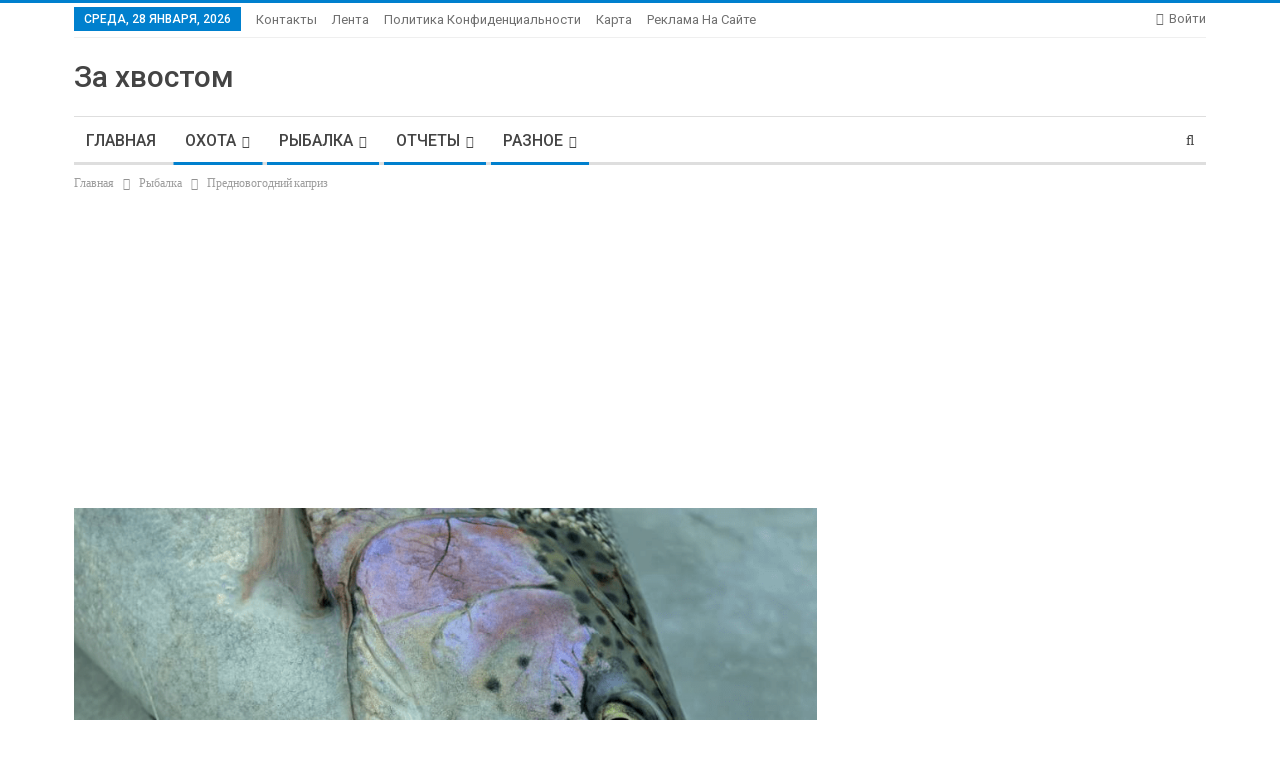

--- FILE ---
content_type: text/html; charset=utf-8
request_url: https://www.google.com/recaptcha/api2/aframe
body_size: 265
content:
<!DOCTYPE HTML><html><head><meta http-equiv="content-type" content="text/html; charset=UTF-8"></head><body><script nonce="A9slSu0lXK6Ntdof8vHFqA">/** Anti-fraud and anti-abuse applications only. See google.com/recaptcha */ try{var clients={'sodar':'https://pagead2.googlesyndication.com/pagead/sodar?'};window.addEventListener("message",function(a){try{if(a.source===window.parent){var b=JSON.parse(a.data);var c=clients[b['id']];if(c){var d=document.createElement('img');d.src=c+b['params']+'&rc='+(localStorage.getItem("rc::a")?sessionStorage.getItem("rc::b"):"");window.document.body.appendChild(d);sessionStorage.setItem("rc::e",parseInt(sessionStorage.getItem("rc::e")||0)+1);localStorage.setItem("rc::h",'1769627232566');}}}catch(b){}});window.parent.postMessage("_grecaptcha_ready", "*");}catch(b){}</script></body></html>